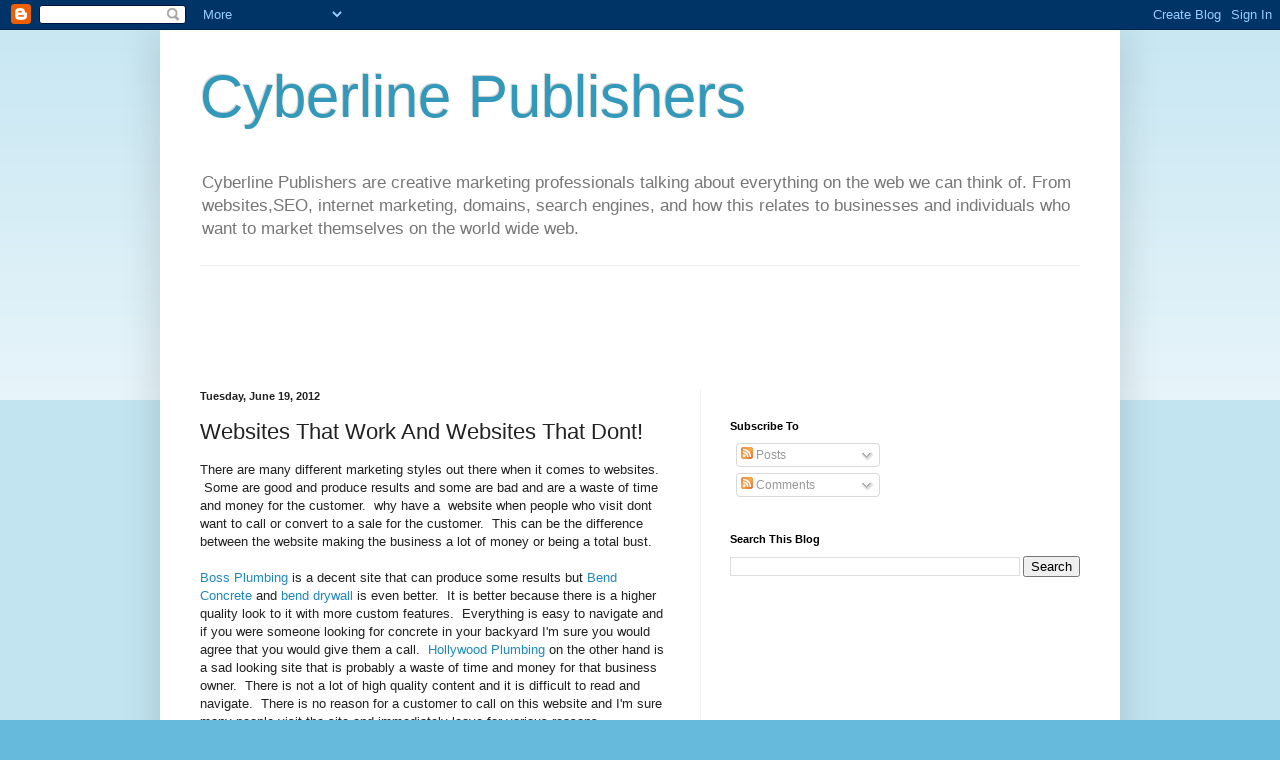

--- FILE ---
content_type: text/html; charset=UTF-8
request_url: http://www.cyberlinepublishers.com/2012/06/websites-that-work-and-websites-that.html
body_size: 12731
content:
<!DOCTYPE html>
<html class='v2' dir='ltr' lang='en'>
<head>
<link href='https://www.blogger.com/static/v1/widgets/335934321-css_bundle_v2.css' rel='stylesheet' type='text/css'/>
<meta content='width=1100' name='viewport'/>
<meta content='text/html; charset=UTF-8' http-equiv='Content-Type'/>
<meta content='blogger' name='generator'/>
<link href='http://www.cyberlinepublishers.com/favicon.ico' rel='icon' type='image/x-icon'/>
<link href='http://www.cyberlinepublishers.com/2012/06/websites-that-work-and-websites-that.html' rel='canonical'/>
<link rel="alternate" type="application/atom+xml" title="Cyberline Publishers - Atom" href="http://www.cyberlinepublishers.com/feeds/posts/default" />
<link rel="alternate" type="application/rss+xml" title="Cyberline Publishers - RSS" href="http://www.cyberlinepublishers.com/feeds/posts/default?alt=rss" />
<link rel="service.post" type="application/atom+xml" title="Cyberline Publishers - Atom" href="https://www.blogger.com/feeds/5114510495260511246/posts/default" />

<link rel="alternate" type="application/atom+xml" title="Cyberline Publishers - Atom" href="http://www.cyberlinepublishers.com/feeds/7913749592029136627/comments/default" />
<!--Can't find substitution for tag [blog.ieCssRetrofitLinks]-->
<meta content='http://www.cyberlinepublishers.com/2012/06/websites-that-work-and-websites-that.html' property='og:url'/>
<meta content='Websites That Work And Websites That Dont!' property='og:title'/>
<meta content='There are many different marketing styles out there when it comes to websites.  Some are good and produce results and some are bad and are a...' property='og:description'/>
<title>Cyberline Publishers: Websites That Work And Websites That Dont!</title>
<style id='page-skin-1' type='text/css'><!--
/*
-----------------------------------------------
Blogger Template Style
Name:     Simple
Designer: Blogger
URL:      www.blogger.com
----------------------------------------------- */
/* Content
----------------------------------------------- */
body {
font: normal normal 12px Arial, Tahoma, Helvetica, FreeSans, sans-serif;
color: #222222;
background: #66bbdd none repeat scroll top left;
padding: 0 40px 40px 40px;
}
html body .region-inner {
min-width: 0;
max-width: 100%;
width: auto;
}
h2 {
font-size: 22px;
}
a:link {
text-decoration:none;
color: #2288bb;
}
a:visited {
text-decoration:none;
color: #888888;
}
a:hover {
text-decoration:underline;
color: #33aaff;
}
.body-fauxcolumn-outer .fauxcolumn-inner {
background: transparent url(https://resources.blogblog.com/blogblog/data/1kt/simple/body_gradient_tile_light.png) repeat scroll top left;
_background-image: none;
}
.body-fauxcolumn-outer .cap-top {
position: absolute;
z-index: 1;
height: 400px;
width: 100%;
}
.body-fauxcolumn-outer .cap-top .cap-left {
width: 100%;
background: transparent url(https://resources.blogblog.com/blogblog/data/1kt/simple/gradients_light.png) repeat-x scroll top left;
_background-image: none;
}
.content-outer {
-moz-box-shadow: 0 0 40px rgba(0, 0, 0, .15);
-webkit-box-shadow: 0 0 5px rgba(0, 0, 0, .15);
-goog-ms-box-shadow: 0 0 10px #333333;
box-shadow: 0 0 40px rgba(0, 0, 0, .15);
margin-bottom: 1px;
}
.content-inner {
padding: 10px 10px;
}
.content-inner {
background-color: #ffffff;
}
/* Header
----------------------------------------------- */
.header-outer {
background: transparent none repeat-x scroll 0 -400px;
_background-image: none;
}
.Header h1 {
font: normal normal 60px Arial, Tahoma, Helvetica, FreeSans, sans-serif;
color: #3399bb;
text-shadow: -1px -1px 1px rgba(0, 0, 0, .2);
}
.Header h1 a {
color: #3399bb;
}
.Header .description {
font-size: 140%;
color: #777777;
}
.header-inner .Header .titlewrapper {
padding: 22px 30px;
}
.header-inner .Header .descriptionwrapper {
padding: 0 30px;
}
/* Tabs
----------------------------------------------- */
.tabs-inner .section:first-child {
border-top: 1px solid #eeeeee;
}
.tabs-inner .section:first-child ul {
margin-top: -1px;
border-top: 1px solid #eeeeee;
border-left: 0 solid #eeeeee;
border-right: 0 solid #eeeeee;
}
.tabs-inner .widget ul {
background: #f5f5f5 url(https://resources.blogblog.com/blogblog/data/1kt/simple/gradients_light.png) repeat-x scroll 0 -800px;
_background-image: none;
border-bottom: 1px solid #eeeeee;
margin-top: 0;
margin-left: -30px;
margin-right: -30px;
}
.tabs-inner .widget li a {
display: inline-block;
padding: .6em 1em;
font: normal normal 14px Arial, Tahoma, Helvetica, FreeSans, sans-serif;
color: #999999;
border-left: 1px solid #ffffff;
border-right: 1px solid #eeeeee;
}
.tabs-inner .widget li:first-child a {
border-left: none;
}
.tabs-inner .widget li.selected a, .tabs-inner .widget li a:hover {
color: #000000;
background-color: #eeeeee;
text-decoration: none;
}
/* Columns
----------------------------------------------- */
.main-outer {
border-top: 0 solid #eeeeee;
}
.fauxcolumn-left-outer .fauxcolumn-inner {
border-right: 1px solid #eeeeee;
}
.fauxcolumn-right-outer .fauxcolumn-inner {
border-left: 1px solid #eeeeee;
}
/* Headings
----------------------------------------------- */
div.widget > h2,
div.widget h2.title {
margin: 0 0 1em 0;
font: normal bold 11px Arial, Tahoma, Helvetica, FreeSans, sans-serif;
color: #000000;
}
/* Widgets
----------------------------------------------- */
.widget .zippy {
color: #999999;
text-shadow: 2px 2px 1px rgba(0, 0, 0, .1);
}
.widget .popular-posts ul {
list-style: none;
}
/* Posts
----------------------------------------------- */
h2.date-header {
font: normal bold 11px Arial, Tahoma, Helvetica, FreeSans, sans-serif;
}
.date-header span {
background-color: transparent;
color: #222222;
padding: inherit;
letter-spacing: inherit;
margin: inherit;
}
.main-inner {
padding-top: 30px;
padding-bottom: 30px;
}
.main-inner .column-center-inner {
padding: 0 15px;
}
.main-inner .column-center-inner .section {
margin: 0 15px;
}
.post {
margin: 0 0 25px 0;
}
h3.post-title, .comments h4 {
font: normal normal 22px Arial, Tahoma, Helvetica, FreeSans, sans-serif;
margin: .75em 0 0;
}
.post-body {
font-size: 110%;
line-height: 1.4;
position: relative;
}
.post-body img, .post-body .tr-caption-container, .Profile img, .Image img,
.BlogList .item-thumbnail img {
padding: 2px;
background: #ffffff;
border: 1px solid #eeeeee;
-moz-box-shadow: 1px 1px 5px rgba(0, 0, 0, .1);
-webkit-box-shadow: 1px 1px 5px rgba(0, 0, 0, .1);
box-shadow: 1px 1px 5px rgba(0, 0, 0, .1);
}
.post-body img, .post-body .tr-caption-container {
padding: 5px;
}
.post-body .tr-caption-container {
color: #222222;
}
.post-body .tr-caption-container img {
padding: 0;
background: transparent;
border: none;
-moz-box-shadow: 0 0 0 rgba(0, 0, 0, .1);
-webkit-box-shadow: 0 0 0 rgba(0, 0, 0, .1);
box-shadow: 0 0 0 rgba(0, 0, 0, .1);
}
.post-header {
margin: 0 0 1.5em;
line-height: 1.6;
font-size: 90%;
}
.post-footer {
margin: 20px -2px 0;
padding: 5px 10px;
color: #666666;
background-color: #f9f9f9;
border-bottom: 1px solid #eeeeee;
line-height: 1.6;
font-size: 90%;
}
#comments .comment-author {
padding-top: 1.5em;
border-top: 1px solid #eeeeee;
background-position: 0 1.5em;
}
#comments .comment-author:first-child {
padding-top: 0;
border-top: none;
}
.avatar-image-container {
margin: .2em 0 0;
}
#comments .avatar-image-container img {
border: 1px solid #eeeeee;
}
/* Comments
----------------------------------------------- */
.comments .comments-content .icon.blog-author {
background-repeat: no-repeat;
background-image: url([data-uri]);
}
.comments .comments-content .loadmore a {
border-top: 1px solid #999999;
border-bottom: 1px solid #999999;
}
.comments .comment-thread.inline-thread {
background-color: #f9f9f9;
}
.comments .continue {
border-top: 2px solid #999999;
}
/* Accents
---------------------------------------------- */
.section-columns td.columns-cell {
border-left: 1px solid #eeeeee;
}
.blog-pager {
background: transparent none no-repeat scroll top center;
}
.blog-pager-older-link, .home-link,
.blog-pager-newer-link {
background-color: #ffffff;
padding: 5px;
}
.footer-outer {
border-top: 0 dashed #bbbbbb;
}
/* Mobile
----------------------------------------------- */
body.mobile  {
background-size: auto;
}
.mobile .body-fauxcolumn-outer {
background: transparent none repeat scroll top left;
}
.mobile .body-fauxcolumn-outer .cap-top {
background-size: 100% auto;
}
.mobile .content-outer {
-webkit-box-shadow: 0 0 3px rgba(0, 0, 0, .15);
box-shadow: 0 0 3px rgba(0, 0, 0, .15);
}
.mobile .tabs-inner .widget ul {
margin-left: 0;
margin-right: 0;
}
.mobile .post {
margin: 0;
}
.mobile .main-inner .column-center-inner .section {
margin: 0;
}
.mobile .date-header span {
padding: 0.1em 10px;
margin: 0 -10px;
}
.mobile h3.post-title {
margin: 0;
}
.mobile .blog-pager {
background: transparent none no-repeat scroll top center;
}
.mobile .footer-outer {
border-top: none;
}
.mobile .main-inner, .mobile .footer-inner {
background-color: #ffffff;
}
.mobile-index-contents {
color: #222222;
}
.mobile-link-button {
background-color: #2288bb;
}
.mobile-link-button a:link, .mobile-link-button a:visited {
color: #ffffff;
}
.mobile .tabs-inner .section:first-child {
border-top: none;
}
.mobile .tabs-inner .PageList .widget-content {
background-color: #eeeeee;
color: #000000;
border-top: 1px solid #eeeeee;
border-bottom: 1px solid #eeeeee;
}
.mobile .tabs-inner .PageList .widget-content .pagelist-arrow {
border-left: 1px solid #eeeeee;
}

--></style>
<style id='template-skin-1' type='text/css'><!--
body {
min-width: 960px;
}
.content-outer, .content-fauxcolumn-outer, .region-inner {
min-width: 960px;
max-width: 960px;
_width: 960px;
}
.main-inner .columns {
padding-left: 0px;
padding-right: 410px;
}
.main-inner .fauxcolumn-center-outer {
left: 0px;
right: 410px;
/* IE6 does not respect left and right together */
_width: expression(this.parentNode.offsetWidth -
parseInt("0px") -
parseInt("410px") + 'px');
}
.main-inner .fauxcolumn-left-outer {
width: 0px;
}
.main-inner .fauxcolumn-right-outer {
width: 410px;
}
.main-inner .column-left-outer {
width: 0px;
right: 100%;
margin-left: -0px;
}
.main-inner .column-right-outer {
width: 410px;
margin-right: -410px;
}
#layout {
min-width: 0;
}
#layout .content-outer {
min-width: 0;
width: 800px;
}
#layout .region-inner {
min-width: 0;
width: auto;
}
body#layout div.add_widget {
padding: 8px;
}
body#layout div.add_widget a {
margin-left: 32px;
}
--></style>
<link href='https://www.blogger.com/dyn-css/authorization.css?targetBlogID=5114510495260511246&amp;zx=3627f2b0-dce9-4ce0-a2b4-80562027625c' media='none' onload='if(media!=&#39;all&#39;)media=&#39;all&#39;' rel='stylesheet'/><noscript><link href='https://www.blogger.com/dyn-css/authorization.css?targetBlogID=5114510495260511246&amp;zx=3627f2b0-dce9-4ce0-a2b4-80562027625c' rel='stylesheet'/></noscript>
<meta name='google-adsense-platform-account' content='ca-host-pub-1556223355139109'/>
<meta name='google-adsense-platform-domain' content='blogspot.com'/>

<!-- data-ad-client=ca-pub-6916442047527071 -->

</head>
<body class='loading variant-pale'>
<div class='navbar section' id='navbar' name='Navbar'><div class='widget Navbar' data-version='1' id='Navbar1'><script type="text/javascript">
    function setAttributeOnload(object, attribute, val) {
      if(window.addEventListener) {
        window.addEventListener('load',
          function(){ object[attribute] = val; }, false);
      } else {
        window.attachEvent('onload', function(){ object[attribute] = val; });
      }
    }
  </script>
<div id="navbar-iframe-container"></div>
<script type="text/javascript" src="https://apis.google.com/js/platform.js"></script>
<script type="text/javascript">
      gapi.load("gapi.iframes:gapi.iframes.style.bubble", function() {
        if (gapi.iframes && gapi.iframes.getContext) {
          gapi.iframes.getContext().openChild({
              url: 'https://www.blogger.com/navbar/5114510495260511246?po\x3d7913749592029136627\x26origin\x3dhttp://www.cyberlinepublishers.com',
              where: document.getElementById("navbar-iframe-container"),
              id: "navbar-iframe"
          });
        }
      });
    </script><script type="text/javascript">
(function() {
var script = document.createElement('script');
script.type = 'text/javascript';
script.src = '//pagead2.googlesyndication.com/pagead/js/google_top_exp.js';
var head = document.getElementsByTagName('head')[0];
if (head) {
head.appendChild(script);
}})();
</script>
</div></div>
<div class='body-fauxcolumns'>
<div class='fauxcolumn-outer body-fauxcolumn-outer'>
<div class='cap-top'>
<div class='cap-left'></div>
<div class='cap-right'></div>
</div>
<div class='fauxborder-left'>
<div class='fauxborder-right'></div>
<div class='fauxcolumn-inner'>
</div>
</div>
<div class='cap-bottom'>
<div class='cap-left'></div>
<div class='cap-right'></div>
</div>
</div>
</div>
<div class='content'>
<div class='content-fauxcolumns'>
<div class='fauxcolumn-outer content-fauxcolumn-outer'>
<div class='cap-top'>
<div class='cap-left'></div>
<div class='cap-right'></div>
</div>
<div class='fauxborder-left'>
<div class='fauxborder-right'></div>
<div class='fauxcolumn-inner'>
</div>
</div>
<div class='cap-bottom'>
<div class='cap-left'></div>
<div class='cap-right'></div>
</div>
</div>
</div>
<div class='content-outer'>
<div class='content-cap-top cap-top'>
<div class='cap-left'></div>
<div class='cap-right'></div>
</div>
<div class='fauxborder-left content-fauxborder-left'>
<div class='fauxborder-right content-fauxborder-right'></div>
<div class='content-inner'>
<header>
<div class='header-outer'>
<div class='header-cap-top cap-top'>
<div class='cap-left'></div>
<div class='cap-right'></div>
</div>
<div class='fauxborder-left header-fauxborder-left'>
<div class='fauxborder-right header-fauxborder-right'></div>
<div class='region-inner header-inner'>
<div class='header section' id='header' name='Header'><div class='widget Header' data-version='1' id='Header1'>
<div id='header-inner'>
<div class='titlewrapper'>
<h1 class='title'>
<a href='http://www.cyberlinepublishers.com/'>
Cyberline Publishers
</a>
</h1>
</div>
<div class='descriptionwrapper'>
<p class='description'><span>Cyberline Publishers are creative marketing professionals talking about everything on the web we can think of.  From websites,SEO, internet marketing, domains, search engines, and how this relates to businesses and individuals who want to market themselves on the world wide web.</span></p>
</div>
</div>
</div></div>
</div>
</div>
<div class='header-cap-bottom cap-bottom'>
<div class='cap-left'></div>
<div class='cap-right'></div>
</div>
</div>
</header>
<div class='tabs-outer'>
<div class='tabs-cap-top cap-top'>
<div class='cap-left'></div>
<div class='cap-right'></div>
</div>
<div class='fauxborder-left tabs-fauxborder-left'>
<div class='fauxborder-right tabs-fauxborder-right'></div>
<div class='region-inner tabs-inner'>
<div class='tabs section' id='crosscol' name='Cross-Column'><div class='widget AdSense' data-version='1' id='AdSense5'>
<div class='widget-content'>
<script type="text/javascript"><!--
google_ad_client="pub-6916442047527071";
google_ad_host="pub-1556223355139109";
google_ad_width=728;
google_ad_height=90;
google_ad_format="728x90_as";
google_ad_type="text_image";
google_ad_host_channel="0001";
google_color_border="FFFFFF";
google_color_bg="FFFFFF";
google_color_link="F2FF7F";
google_color_url="FFFFFF";
google_color_text="FFFFFF";
//--></script>
<script type="text/javascript"
  src="http://pagead2.googlesyndication.com/pagead/show_ads.js">
</script>
<div class='clear'></div>
</div>
</div></div>
<div class='tabs no-items section' id='crosscol-overflow' name='Cross-Column 2'></div>
</div>
</div>
<div class='tabs-cap-bottom cap-bottom'>
<div class='cap-left'></div>
<div class='cap-right'></div>
</div>
</div>
<div class='main-outer'>
<div class='main-cap-top cap-top'>
<div class='cap-left'></div>
<div class='cap-right'></div>
</div>
<div class='fauxborder-left main-fauxborder-left'>
<div class='fauxborder-right main-fauxborder-right'></div>
<div class='region-inner main-inner'>
<div class='columns fauxcolumns'>
<div class='fauxcolumn-outer fauxcolumn-center-outer'>
<div class='cap-top'>
<div class='cap-left'></div>
<div class='cap-right'></div>
</div>
<div class='fauxborder-left'>
<div class='fauxborder-right'></div>
<div class='fauxcolumn-inner'>
</div>
</div>
<div class='cap-bottom'>
<div class='cap-left'></div>
<div class='cap-right'></div>
</div>
</div>
<div class='fauxcolumn-outer fauxcolumn-left-outer'>
<div class='cap-top'>
<div class='cap-left'></div>
<div class='cap-right'></div>
</div>
<div class='fauxborder-left'>
<div class='fauxborder-right'></div>
<div class='fauxcolumn-inner'>
</div>
</div>
<div class='cap-bottom'>
<div class='cap-left'></div>
<div class='cap-right'></div>
</div>
</div>
<div class='fauxcolumn-outer fauxcolumn-right-outer'>
<div class='cap-top'>
<div class='cap-left'></div>
<div class='cap-right'></div>
</div>
<div class='fauxborder-left'>
<div class='fauxborder-right'></div>
<div class='fauxcolumn-inner'>
</div>
</div>
<div class='cap-bottom'>
<div class='cap-left'></div>
<div class='cap-right'></div>
</div>
</div>
<!-- corrects IE6 width calculation -->
<div class='columns-inner'>
<div class='column-center-outer'>
<div class='column-center-inner'>
<div class='main section' id='main' name='Main'><div class='widget Blog' data-version='1' id='Blog1'>
<div class='blog-posts hfeed'>

          <div class="date-outer">
        
<h2 class='date-header'><span>Tuesday, June 19, 2012</span></h2>

          <div class="date-posts">
        
<div class='post-outer'>
<div class='post hentry uncustomized-post-template' itemprop='blogPost' itemscope='itemscope' itemtype='http://schema.org/BlogPosting'>
<meta content='5114510495260511246' itemprop='blogId'/>
<meta content='7913749592029136627' itemprop='postId'/>
<a name='7913749592029136627'></a>
<h3 class='post-title entry-title' itemprop='name'>
Websites That Work And Websites That Dont!
</h3>
<div class='post-header'>
<div class='post-header-line-1'></div>
</div>
<div class='post-body entry-content' id='post-body-7913749592029136627' itemprop='description articleBody'>
There are many different marketing styles out there when it comes to websites. &nbsp;Some are good and produce results and some are bad and are a waste of time and money for the customer. &nbsp;why have a &nbsp;website when people who visit dont want to call or convert to a sale for the customer. &nbsp;This can be the difference between the website making the business a lot of money or being a total bust.<br />
<br />
<a href="http://www.bossplumbing.com/" target="_blank">Boss Plumbing</a> is a decent site that can produce some results but <a href="http://www.bendconcrete.com/" target="_blank">Bend Concrete</a>&nbsp;and <a href="http://www.benddrywall.com/" target="_blank">bend drywall</a> is even better. &nbsp;It is better because there is a higher quality look to it with more custom features. &nbsp;Everything is easy to navigate and if you were someone looking for concrete in your backyard I'm sure you would agree that you would give them a call. <a href="http://www.hollywoodplumbing.org/" target="_blank">&nbsp;Hollywood Plumbing</a> on the other hand is a sad looking site that is probably a waste of time and money for that business owner. &nbsp;There is not a lot of high quality content and it is difficult to read and navigate. &nbsp;There is no reason for a customer to call on this website and I'm sure many people visit the site and immediately leave for various reasons.
<div style='clear: both;'></div>
</div>
<div class='post-footer'>
<div class='post-footer-line post-footer-line-1'>
<span class='post-author vcard'>
Posted by
<span class='fn' itemprop='author' itemscope='itemscope' itemtype='http://schema.org/Person'>
<span itemprop='name'>Cyberline Publishers Staff</span>
</span>
</span>
<span class='post-timestamp'>
at
<meta content='http://www.cyberlinepublishers.com/2012/06/websites-that-work-and-websites-that.html' itemprop='url'/>
<a class='timestamp-link' href='http://www.cyberlinepublishers.com/2012/06/websites-that-work-and-websites-that.html' rel='bookmark' title='permanent link'><abbr class='published' itemprop='datePublished' title='2012-06-19T10:58:00-07:00'>10:58&#8239;AM</abbr></a>
</span>
<span class='post-comment-link'>
</span>
<span class='post-icons'>
<span class='item-action'>
<a href='https://www.blogger.com/email-post/5114510495260511246/7913749592029136627' title='Email Post'>
<img alt='' class='icon-action' height='13' src='https://resources.blogblog.com/img/icon18_email.gif' width='18'/>
</a>
</span>
<span class='item-control blog-admin pid-2053654275'>
<a href='https://www.blogger.com/post-edit.g?blogID=5114510495260511246&postID=7913749592029136627&from=pencil' title='Edit Post'>
<img alt='' class='icon-action' height='18' src='https://resources.blogblog.com/img/icon18_edit_allbkg.gif' width='18'/>
</a>
</span>
</span>
<div class='post-share-buttons goog-inline-block'>
<a class='goog-inline-block share-button sb-email' href='https://www.blogger.com/share-post.g?blogID=5114510495260511246&postID=7913749592029136627&target=email' target='_blank' title='Email This'><span class='share-button-link-text'>Email This</span></a><a class='goog-inline-block share-button sb-blog' href='https://www.blogger.com/share-post.g?blogID=5114510495260511246&postID=7913749592029136627&target=blog' onclick='window.open(this.href, "_blank", "height=270,width=475"); return false;' target='_blank' title='BlogThis!'><span class='share-button-link-text'>BlogThis!</span></a><a class='goog-inline-block share-button sb-twitter' href='https://www.blogger.com/share-post.g?blogID=5114510495260511246&postID=7913749592029136627&target=twitter' target='_blank' title='Share to X'><span class='share-button-link-text'>Share to X</span></a><a class='goog-inline-block share-button sb-facebook' href='https://www.blogger.com/share-post.g?blogID=5114510495260511246&postID=7913749592029136627&target=facebook' onclick='window.open(this.href, "_blank", "height=430,width=640"); return false;' target='_blank' title='Share to Facebook'><span class='share-button-link-text'>Share to Facebook</span></a><a class='goog-inline-block share-button sb-pinterest' href='https://www.blogger.com/share-post.g?blogID=5114510495260511246&postID=7913749592029136627&target=pinterest' target='_blank' title='Share to Pinterest'><span class='share-button-link-text'>Share to Pinterest</span></a>
</div>
</div>
<div class='post-footer-line post-footer-line-2'>
<span class='post-labels'>
</span>
</div>
<div class='post-footer-line post-footer-line-3'>
<span class='post-location'>
</span>
</div>
</div>
</div>
<div class='comments' id='comments'>
<a name='comments'></a>
<h4>10 comments:</h4>
<div id='Blog1_comments-block-wrapper'>
<dl class='avatar-comment-indent' id='comments-block'>
<dt class='comment-author ' id='c2537043337542477222'>
<a name='c2537043337542477222'></a>
<div class="avatar-image-container avatar-stock"><span dir="ltr"><a href="https://www.blogger.com/profile/02055117535838842129" target="" rel="nofollow" onclick="" class="avatar-hovercard" id="av-2537043337542477222-02055117535838842129"><img src="//www.blogger.com/img/blogger_logo_round_35.png" width="35" height="35" alt="" title="Michael Hollifield">

</a></span></div>
<a href='https://www.blogger.com/profile/02055117535838842129' rel='nofollow'>Michael Hollifield</a>
said...
</dt>
<dd class='comment-body' id='Blog1_cmt-2537043337542477222'>
<p>
Congrats you individuals are doing with this blog site.<br /><a href="https://appuals.com/how-to-design-ui-ux-for-the-latest-android-9-and-10-updates/" rel="nofollow">web design agency london</a><br />
</p>
</dd>
<dd class='comment-footer'>
<span class='comment-timestamp'>
<a href='http://www.cyberlinepublishers.com/2012/06/websites-that-work-and-websites-that.html?showComment=1595671830650#c2537043337542477222' title='comment permalink'>
July 25, 2020 at 3:10&#8239;AM
</a>
<span class='item-control blog-admin pid-1714336961'>
<a class='comment-delete' href='https://www.blogger.com/comment/delete/5114510495260511246/2537043337542477222' title='Delete Comment'>
<img src='https://resources.blogblog.com/img/icon_delete13.gif'/>
</a>
</span>
</span>
</dd>
<dt class='comment-author ' id='c3991975048943431297'>
<a name='c3991975048943431297'></a>
<div class="avatar-image-container avatar-stock"><span dir="ltr"><img src="//resources.blogblog.com/img/blank.gif" width="35" height="35" alt="" title="Samantha">

</span></div>
Samantha
said...
</dt>
<dd class='comment-body' id='Blog1_cmt-3991975048943431297'>
<p>
Proactive communicators, they are committed to quality results, which enables continued collaboration.<br /><a href="https://www.themecircle.net/design-logo-for-your-site/" rel="nofollow">i need a company logo</a><br />
</p>
</dd>
<dd class='comment-footer'>
<span class='comment-timestamp'>
<a href='http://www.cyberlinepublishers.com/2012/06/websites-that-work-and-websites-that.html?showComment=1617867906688#c3991975048943431297' title='comment permalink'>
April 8, 2021 at 12:45&#8239;AM
</a>
<span class='item-control blog-admin pid-234523754'>
<a class='comment-delete' href='https://www.blogger.com/comment/delete/5114510495260511246/3991975048943431297' title='Delete Comment'>
<img src='https://resources.blogblog.com/img/icon_delete13.gif'/>
</a>
</span>
</span>
</dd>
<dt class='comment-author ' id='c8440320230485474668'>
<a name='c8440320230485474668'></a>
<div class="avatar-image-container avatar-stock"><span dir="ltr"><img src="//resources.blogblog.com/img/blank.gif" width="35" height="35" alt="" title="Bartolomeo Suardi">

</span></div>
Bartolomeo Suardi
said...
</dt>
<dd class='comment-body' id='Blog1_cmt-8440320230485474668'>
<p>
I honestly respect his candor, honesty, and <a href="https://www.themecircle.net/track-work-hours-applications/" rel="nofollow">top app design agencies</a><br />detail in speak me through the power undertaking<br />
</p>
</dd>
<dd class='comment-footer'>
<span class='comment-timestamp'>
<a href='http://www.cyberlinepublishers.com/2012/06/websites-that-work-and-websites-that.html?showComment=1623065879227#c8440320230485474668' title='comment permalink'>
June 7, 2021 at 4:37&#8239;AM
</a>
<span class='item-control blog-admin pid-234523754'>
<a class='comment-delete' href='https://www.blogger.com/comment/delete/5114510495260511246/8440320230485474668' title='Delete Comment'>
<img src='https://resources.blogblog.com/img/icon_delete13.gif'/>
</a>
</span>
</span>
</dd>
<dt class='comment-author ' id='c9024354744821306513'>
<a name='c9024354744821306513'></a>
<div class="avatar-image-container avatar-stock"><span dir="ltr"><a href="https://www.blogger.com/profile/10093107545731361941" target="" rel="nofollow" onclick="" class="avatar-hovercard" id="av-9024354744821306513-10093107545731361941"><img src="//www.blogger.com/img/blogger_logo_round_35.png" width="35" height="35" alt="" title="Ivan Irwin">

</a></span></div>
<a href='https://www.blogger.com/profile/10093107545731361941' rel='nofollow'>Ivan Irwin</a>
said...
</dt>
<dd class='comment-body' id='Blog1_cmt-9024354744821306513'>
<p>
<a href="https://www.mikegingerich.com/blog/how-to-make-branding-and-marketing-work-together-2/" rel="nofollow">brand building firm</a><br />They communicated regularly and prioritized transparency, ensuring smooth cooperation
</p>
</dd>
<dd class='comment-footer'>
<span class='comment-timestamp'>
<a href='http://www.cyberlinepublishers.com/2012/06/websites-that-work-and-websites-that.html?showComment=1624085915264#c9024354744821306513' title='comment permalink'>
June 18, 2021 at 11:58&#8239;PM
</a>
<span class='item-control blog-admin pid-2019125289'>
<a class='comment-delete' href='https://www.blogger.com/comment/delete/5114510495260511246/9024354744821306513' title='Delete Comment'>
<img src='https://resources.blogblog.com/img/icon_delete13.gif'/>
</a>
</span>
</span>
</dd>
<dt class='comment-author ' id='c2684245041817834471'>
<a name='c2684245041817834471'></a>
<div class="avatar-image-container avatar-stock"><span dir="ltr"><a href="https://www.blogger.com/profile/17333199703827118089" target="" rel="nofollow" onclick="" class="avatar-hovercard" id="av-2684245041817834471-17333199703827118089"><img src="//www.blogger.com/img/blogger_logo_round_35.png" width="35" height="35" alt="" title="Kelly Ramos">

</a></span></div>
<a href='https://www.blogger.com/profile/17333199703827118089' rel='nofollow'>Kelly Ramos</a>
said...
</dt>
<dd class='comment-body' id='Blog1_cmt-2684245041817834471'>
<p>
They launched the app on schedule and were very easy to work with. Their team was very pleasant throughout the engagement. The communication was great.<br /><a href="https://codegeekz.com/importance-of-web-designing-in-marketing-business/" rel="nofollow">top websites design company</a><br />
</p>
</dd>
<dd class='comment-footer'>
<span class='comment-timestamp'>
<a href='http://www.cyberlinepublishers.com/2012/06/websites-that-work-and-websites-that.html?showComment=1624950114498#c2684245041817834471' title='comment permalink'>
June 29, 2021 at 12:01&#8239;AM
</a>
<span class='item-control blog-admin pid-1710980583'>
<a class='comment-delete' href='https://www.blogger.com/comment/delete/5114510495260511246/2684245041817834471' title='Delete Comment'>
<img src='https://resources.blogblog.com/img/icon_delete13.gif'/>
</a>
</span>
</span>
</dd>
<dt class='comment-author ' id='c3547751413226651476'>
<a name='c3547751413226651476'></a>
<div class="avatar-image-container avatar-stock"><span dir="ltr"><a href="https://www.blogger.com/profile/08074764791078023041" target="" rel="nofollow" onclick="" class="avatar-hovercard" id="av-3547751413226651476-08074764791078023041"><img src="//www.blogger.com/img/blogger_logo_round_35.png" width="35" height="35" alt="" title="Splegalnurse">

</a></span></div>
<a href='https://www.blogger.com/profile/08074764791078023041' rel='nofollow'>Splegalnurse</a>
said...
</dt>
<dd class='comment-body' id='Blog1_cmt-3547751413226651476'>
<p>
Hey nice post man! Thanks for incredible info.<br /><a href="https://galido.net/blog/the-9-best-online-services-for-a-b-testing/" rel="nofollow">best companies for UX designers</a><br />
</p>
</dd>
<dd class='comment-footer'>
<span class='comment-timestamp'>
<a href='http://www.cyberlinepublishers.com/2012/06/websites-that-work-and-websites-that.html?showComment=1629117605511#c3547751413226651476' title='comment permalink'>
August 16, 2021 at 5:40&#8239;AM
</a>
<span class='item-control blog-admin pid-587631333'>
<a class='comment-delete' href='https://www.blogger.com/comment/delete/5114510495260511246/3547751413226651476' title='Delete Comment'>
<img src='https://resources.blogblog.com/img/icon_delete13.gif'/>
</a>
</span>
</span>
</dd>
<dt class='comment-author ' id='c600179647469167809'>
<a name='c600179647469167809'></a>
<div class="avatar-image-container avatar-stock"><span dir="ltr"><a href="https://www.blogger.com/profile/07103621854014017447" target="" rel="nofollow" onclick="" class="avatar-hovercard" id="av-600179647469167809-07103621854014017447"><img src="//www.blogger.com/img/blogger_logo_round_35.png" width="35" height="35" alt="" title="Robet John">

</a></span></div>
<a href='https://www.blogger.com/profile/07103621854014017447' rel='nofollow'>Robet John</a>
said...
</dt>
<dd class='comment-body' id='Blog1_cmt-600179647469167809'>
<p>
Hey enormous stuff or pleasant information you are offering here.<br /><a href="https://calbizjournal.com/4-visual-principles-business-logo-philosophy/" rel="nofollow">business logo company</a><br />
</p>
</dd>
<dd class='comment-footer'>
<span class='comment-timestamp'>
<a href='http://www.cyberlinepublishers.com/2012/06/websites-that-work-and-websites-that.html?showComment=1632220339945#c600179647469167809' title='comment permalink'>
September 21, 2021 at 3:32&#8239;AM
</a>
<span class='item-control blog-admin pid-1219712842'>
<a class='comment-delete' href='https://www.blogger.com/comment/delete/5114510495260511246/600179647469167809' title='Delete Comment'>
<img src='https://resources.blogblog.com/img/icon_delete13.gif'/>
</a>
</span>
</span>
</dd>
<dt class='comment-author ' id='c3710972724743552077'>
<a name='c3710972724743552077'></a>
<div class="avatar-image-container avatar-stock"><span dir="ltr"><a href="https://www.blogger.com/profile/18336506056012327386" target="" rel="nofollow" onclick="" class="avatar-hovercard" id="av-3710972724743552077-18336506056012327386"><img src="//www.blogger.com/img/blogger_logo_round_35.png" width="35" height="35" alt="" title="Jamie Mack">

</a></span></div>
<a href='https://www.blogger.com/profile/18336506056012327386' rel='nofollow'>Jamie Mack</a>
said...
</dt>
<dd class='comment-body' id='Blog1_cmt-3710972724743552077'>
<p>
Thank you I am glad about the encouragement! I love your site, you post outstanding.<br /><a href="https://www.darkhackerworld.com/2021/03/key-pillars-of-ecommerce-marketing-web-design-seo.html" rel="nofollow">best web design services</a><br />
</p>
</dd>
<dd class='comment-footer'>
<span class='comment-timestamp'>
<a href='http://www.cyberlinepublishers.com/2012/06/websites-that-work-and-websites-that.html?showComment=1632464539646#c3710972724743552077' title='comment permalink'>
September 23, 2021 at 11:22&#8239;PM
</a>
<span class='item-control blog-admin pid-1128472251'>
<a class='comment-delete' href='https://www.blogger.com/comment/delete/5114510495260511246/3710972724743552077' title='Delete Comment'>
<img src='https://resources.blogblog.com/img/icon_delete13.gif'/>
</a>
</span>
</span>
</dd>
<dt class='comment-author ' id='c6814216542479600049'>
<a name='c6814216542479600049'></a>
<div class="avatar-image-container avatar-stock"><span dir="ltr"><a href="https://www.blogger.com/profile/13851915765807823263" target="" rel="nofollow" onclick="" class="avatar-hovercard" id="av-6814216542479600049-13851915765807823263"><img src="//www.blogger.com/img/blogger_logo_round_35.png" width="35" height="35" alt="" title="Cheryl Terrell">

</a></span></div>
<a href='https://www.blogger.com/profile/13851915765807823263' rel='nofollow'>Cheryl Terrell</a>
said...
</dt>
<dd class='comment-body' id='Blog1_cmt-6814216542479600049'>
<p>
Remarkable blog! I have no words to praise, it has really allured me.<br /><a href="https://technoroll.org/web-design-and-mistake-while-hiring-them/" rel="nofollow">design agency SF</a><br />
</p>
</dd>
<dd class='comment-footer'>
<span class='comment-timestamp'>
<a href='http://www.cyberlinepublishers.com/2012/06/websites-that-work-and-websites-that.html?showComment=1633939997446#c6814216542479600049' title='comment permalink'>
October 11, 2021 at 1:13&#8239;AM
</a>
<span class='item-control blog-admin pid-2109806456'>
<a class='comment-delete' href='https://www.blogger.com/comment/delete/5114510495260511246/6814216542479600049' title='Delete Comment'>
<img src='https://resources.blogblog.com/img/icon_delete13.gif'/>
</a>
</span>
</span>
</dd>
<dt class='comment-author ' id='c3533469449442047139'>
<a name='c3533469449442047139'></a>
<div class="avatar-image-container avatar-stock"><span dir="ltr"><a href="https://www.blogger.com/profile/01828922955894579567" target="" rel="nofollow" onclick="" class="avatar-hovercard" id="av-3533469449442047139-01828922955894579567"><img src="//www.blogger.com/img/blogger_logo_round_35.png" width="35" height="35" alt="" title="Charlie Freda">

</a></span></div>
<a href='https://www.blogger.com/profile/01828922955894579567' rel='nofollow'>Charlie Freda</a>
said...
</dt>
<dd class='comment-body' id='Blog1_cmt-3533469449442047139'>
<p>
Thanks for the entire information you have given here to impart knowledge amongst us?<br /><a href="https://www.thesfnews.com/four-essential-tips-for-choosing-a-san-francisco-based-ui-ux-agency/78787" rel="nofollow">UX design agency</a><br />
</p>
</dd>
<dd class='comment-footer'>
<span class='comment-timestamp'>
<a href='http://www.cyberlinepublishers.com/2012/06/websites-that-work-and-websites-that.html?showComment=1635923121596#c3533469449442047139' title='comment permalink'>
November 3, 2021 at 12:05&#8239;AM
</a>
<span class='item-control blog-admin pid-1976514357'>
<a class='comment-delete' href='https://www.blogger.com/comment/delete/5114510495260511246/3533469449442047139' title='Delete Comment'>
<img src='https://resources.blogblog.com/img/icon_delete13.gif'/>
</a>
</span>
</span>
</dd>
</dl>
</div>
<p class='comment-footer'>
<a href='https://www.blogger.com/comment/fullpage/post/5114510495260511246/7913749592029136627' onclick=''>Post a Comment</a>
</p>
</div>
</div>

        </div></div>
      
</div>
<div class='blog-pager' id='blog-pager'>
<span id='blog-pager-newer-link'>
<a class='blog-pager-newer-link' href='http://www.cyberlinepublishers.com/2012/06/do-coupons-work-on-websites.html' id='Blog1_blog-pager-newer-link' title='Newer Post'>Newer Post</a>
</span>
<span id='blog-pager-older-link'>
<a class='blog-pager-older-link' href='http://www.cyberlinepublishers.com/2012/01/big-city-vs-small-town-marketing.html' id='Blog1_blog-pager-older-link' title='Older Post'>Older Post</a>
</span>
<a class='home-link' href='http://www.cyberlinepublishers.com/'>Home</a>
</div>
<div class='clear'></div>
<div class='post-feeds'>
<div class='feed-links'>
Subscribe to:
<a class='feed-link' href='http://www.cyberlinepublishers.com/feeds/7913749592029136627/comments/default' target='_blank' type='application/atom+xml'>Post Comments (Atom)</a>
</div>
</div>
</div></div>
</div>
</div>
<div class='column-left-outer'>
<div class='column-left-inner'>
<aside>
</aside>
</div>
</div>
<div class='column-right-outer'>
<div class='column-right-inner'>
<aside>
<div class='sidebar section' id='sidebar-right-1'><div class='widget HTML' data-version='1' id='HTML1'>
<div class='widget-content'>
<script type="text/javascript">
    hopfeed_template='';
    hopfeed_align='LEFT';
    hopfeed_type='IFRAME';
    hopfeed_affiliate_tid='Cyber';
    hopfeed_affiliate='IMS';
    hopfeed_fill_slots='true';
    hopfeed_height='250';
    hopfeed_width='250';
    hopfeed_cellpadding='5';
    hopfeed_rows='3';
    hopfeed_cols='1';
    hopfeed_font='Verdana, Arial, Helvetica, Sans Serif';
    hopfeed_font_size='9pt';
    hopfeed_font_color='000000';
    hopfeed_border_color='FFFFFF';
    hopfeed_link_font_color='3300FF';
    hopfeed_link_font_hover_color='3300FF';
    hopfeed_background_color='FFFFFF';
    hopfeed_keywords='Internet Marketing';
    hopfeed_path='http://www.hopfeed.com';
    hopfeed_link_target='_blank';
</script>
<script type="text/javascript" src='http://www.hopfeed.com/script/hopfeed.js'></script>
</div>
<div class='clear'></div>
</div><div class='widget Subscribe' data-version='1' id='Subscribe2'>
<div style='white-space:nowrap'>
<h2 class='title'>Subscribe To</h2>
<div class='widget-content'>
<div class='subscribe-wrapper subscribe-type-POST'>
<div class='subscribe expanded subscribe-type-POST' id='SW_READER_LIST_Subscribe2POST' style='display:none;'>
<div class='top'>
<span class='inner' onclick='return(_SW_toggleReaderList(event, "Subscribe2POST"));'>
<img class='subscribe-dropdown-arrow' src='https://resources.blogblog.com/img/widgets/arrow_dropdown.gif'/>
<img align='absmiddle' alt='' border='0' class='feed-icon' src='https://resources.blogblog.com/img/icon_feed12.png'/>
Posts
</span>
<div class='feed-reader-links'>
<a class='feed-reader-link' href='https://www.netvibes.com/subscribe.php?url=http%3A%2F%2Fwww.cyberlinepublishers.com%2Ffeeds%2Fposts%2Fdefault' target='_blank'>
<img src='https://resources.blogblog.com/img/widgets/subscribe-netvibes.png'/>
</a>
<a class='feed-reader-link' href='https://add.my.yahoo.com/content?url=http%3A%2F%2Fwww.cyberlinepublishers.com%2Ffeeds%2Fposts%2Fdefault' target='_blank'>
<img src='https://resources.blogblog.com/img/widgets/subscribe-yahoo.png'/>
</a>
<a class='feed-reader-link' href='http://www.cyberlinepublishers.com/feeds/posts/default' target='_blank'>
<img align='absmiddle' class='feed-icon' src='https://resources.blogblog.com/img/icon_feed12.png'/>
                  Atom
                </a>
</div>
</div>
<div class='bottom'></div>
</div>
<div class='subscribe' id='SW_READER_LIST_CLOSED_Subscribe2POST' onclick='return(_SW_toggleReaderList(event, "Subscribe2POST"));'>
<div class='top'>
<span class='inner'>
<img class='subscribe-dropdown-arrow' src='https://resources.blogblog.com/img/widgets/arrow_dropdown.gif'/>
<span onclick='return(_SW_toggleReaderList(event, "Subscribe2POST"));'>
<img align='absmiddle' alt='' border='0' class='feed-icon' src='https://resources.blogblog.com/img/icon_feed12.png'/>
Posts
</span>
</span>
</div>
<div class='bottom'></div>
</div>
</div>
<div class='subscribe-wrapper subscribe-type-PER_POST'>
<div class='subscribe expanded subscribe-type-PER_POST' id='SW_READER_LIST_Subscribe2PER_POST' style='display:none;'>
<div class='top'>
<span class='inner' onclick='return(_SW_toggleReaderList(event, "Subscribe2PER_POST"));'>
<img class='subscribe-dropdown-arrow' src='https://resources.blogblog.com/img/widgets/arrow_dropdown.gif'/>
<img align='absmiddle' alt='' border='0' class='feed-icon' src='https://resources.blogblog.com/img/icon_feed12.png'/>
Comments
</span>
<div class='feed-reader-links'>
<a class='feed-reader-link' href='https://www.netvibes.com/subscribe.php?url=http%3A%2F%2Fwww.cyberlinepublishers.com%2Ffeeds%2F7913749592029136627%2Fcomments%2Fdefault' target='_blank'>
<img src='https://resources.blogblog.com/img/widgets/subscribe-netvibes.png'/>
</a>
<a class='feed-reader-link' href='https://add.my.yahoo.com/content?url=http%3A%2F%2Fwww.cyberlinepublishers.com%2Ffeeds%2F7913749592029136627%2Fcomments%2Fdefault' target='_blank'>
<img src='https://resources.blogblog.com/img/widgets/subscribe-yahoo.png'/>
</a>
<a class='feed-reader-link' href='http://www.cyberlinepublishers.com/feeds/7913749592029136627/comments/default' target='_blank'>
<img align='absmiddle' class='feed-icon' src='https://resources.blogblog.com/img/icon_feed12.png'/>
                  Atom
                </a>
</div>
</div>
<div class='bottom'></div>
</div>
<div class='subscribe' id='SW_READER_LIST_CLOSED_Subscribe2PER_POST' onclick='return(_SW_toggleReaderList(event, "Subscribe2PER_POST"));'>
<div class='top'>
<span class='inner'>
<img class='subscribe-dropdown-arrow' src='https://resources.blogblog.com/img/widgets/arrow_dropdown.gif'/>
<span onclick='return(_SW_toggleReaderList(event, "Subscribe2PER_POST"));'>
<img align='absmiddle' alt='' border='0' class='feed-icon' src='https://resources.blogblog.com/img/icon_feed12.png'/>
Comments
</span>
</span>
</div>
<div class='bottom'></div>
</div>
</div>
<div style='clear:both'></div>
</div>
</div>
<div class='clear'></div>
</div><div class='widget BlogSearch' data-version='1' id='BlogSearch1'>
<h2 class='title'>Search This Blog</h2>
<div class='widget-content'>
<div id='BlogSearch1_form'>
<form action='http://www.cyberlinepublishers.com/search' class='gsc-search-box' target='_top'>
<table cellpadding='0' cellspacing='0' class='gsc-search-box'>
<tbody>
<tr>
<td class='gsc-input'>
<input autocomplete='off' class='gsc-input' name='q' size='10' title='search' type='text' value=''/>
</td>
<td class='gsc-search-button'>
<input class='gsc-search-button' title='search' type='submit' value='Search'/>
</td>
</tr>
</tbody>
</table>
</form>
</div>
</div>
<div class='clear'></div>
</div><div class='widget AdSense' data-version='1' id='AdSense3'>
<div class='widget-content'>
<script type="text/javascript"><!--
google_ad_client="pub-6916442047527071";
google_ad_host="pub-1556223355139109";
google_ad_width=300;
google_ad_height=250;
google_ad_format="300x250_as";
google_ad_type="text";
google_ad_host_channel="0001";
google_color_border="FFFFFF";
google_color_bg="FFFFFF";
google_color_link="FF3300";
google_color_url="000000";
google_color_text="993322";
//--></script>
<script type="text/javascript"
  src="http://pagead2.googlesyndication.com/pagead/show_ads.js">
</script>
<div class='clear'></div>
</div>
</div><div class='widget Feed' data-version='1' id='Feed1'>
<h2>Cyberline Publishers</h2>
<div class='widget-content' id='Feed1_feedItemListDisplay'>
<span style='filter: alpha(25); opacity: 0.25;'>
<a href='http://feeds.feedburner.com/cyberlinepublishers/nozI'>Loading...</a>
</span>
</div>
<div class='clear'></div>
</div><div class='widget AdSense' data-version='1' id='AdSense1'>
<div class='widget-content'>
<script type="text/javascript"><!--
google_ad_client="pub-6916442047527071";
google_ad_host="pub-1556223355139109";
google_ad_width=300;
google_ad_height=250;
google_ad_format="300x250_as";
google_ad_type="text_image";
google_ad_host_channel="0001";
google_color_border="FFFFFF";
google_color_bg="FFFFFF";
google_color_link="66BBDD";
google_color_url="F2FF7F";
google_color_text="222222";
//--></script>
<script type="text/javascript"
  src="http://pagead2.googlesyndication.com/pagead/show_ads.js">
</script>
<div class='clear'></div>
</div>
</div></div>
<table border='0' cellpadding='0' cellspacing='0' class='section-columns columns-2'>
<tbody>
<tr>
<td class='first columns-cell'>
<div class='sidebar no-items section' id='sidebar-right-2-1'>
</div>
</td>
<td class='columns-cell'>
<div class='sidebar section' id='sidebar-right-2-2'><div class='widget BlogArchive' data-version='1' id='BlogArchive1'>
<h2>Blog Archive</h2>
<div class='widget-content'>
<div id='ArchiveList'>
<div id='BlogArchive1_ArchiveList'>
<ul class='flat'>
<li class='archivedate'>
<a href='http://www.cyberlinepublishers.com/2017/02/'>February</a> (2)
      </li>
<li class='archivedate'>
<a href='http://www.cyberlinepublishers.com/2017/01/'>January</a> (2)
      </li>
<li class='archivedate'>
<a href='http://www.cyberlinepublishers.com/2012/06/'>June</a> (2)
      </li>
<li class='archivedate'>
<a href='http://www.cyberlinepublishers.com/2012/01/'>January</a> (3)
      </li>
<li class='archivedate'>
<a href='http://www.cyberlinepublishers.com/2011/05/'>May</a> (1)
      </li>
<li class='archivedate'>
<a href='http://www.cyberlinepublishers.com/2011/03/'>March</a> (6)
      </li>
<li class='archivedate'>
<a href='http://www.cyberlinepublishers.com/2011/02/'>February</a> (7)
      </li>
</ul>
</div>
</div>
<div class='clear'></div>
</div>
</div></div>
</td>
</tr>
</tbody>
</table>
<div class='sidebar no-items section' id='sidebar-right-3'></div>
</aside>
</div>
</div>
</div>
<div style='clear: both'></div>
<!-- columns -->
</div>
<!-- main -->
</div>
</div>
<div class='main-cap-bottom cap-bottom'>
<div class='cap-left'></div>
<div class='cap-right'></div>
</div>
</div>
<footer>
<div class='footer-outer'>
<div class='footer-cap-top cap-top'>
<div class='cap-left'></div>
<div class='cap-right'></div>
</div>
<div class='fauxborder-left footer-fauxborder-left'>
<div class='fauxborder-right footer-fauxborder-right'></div>
<div class='region-inner footer-inner'>
<div class='foot section' id='footer-1'><div class='widget AdSense' data-version='1' id='AdSense4'>
<div class='widget-content'>
<script type="text/javascript"><!--
google_ad_client="pub-6916442047527071";
google_ad_host="pub-1556223355139109";
google_ad_width=728;
google_ad_height=90;
google_ad_format="728x90_as";
google_ad_type="text_image";
google_ad_host_channel="0001";
google_color_border="1C1C1C";
google_color_bg="FFFFFF";
google_color_link="F2FF7F";
google_color_url="E4FF00";
google_color_text="FFFFFF";
//--></script>
<script type="text/javascript"
  src="http://pagead2.googlesyndication.com/pagead/show_ads.js">
</script>
<div class='clear'></div>
</div>
</div><div class='widget Subscribe' data-version='1' id='Subscribe1'>
<div style='white-space:nowrap'>
<h2 class='title'>Subscribe To Cyberline Publishers</h2>
<div class='widget-content'>
<div class='subscribe-wrapper subscribe-type-POST'>
<div class='subscribe expanded subscribe-type-POST' id='SW_READER_LIST_Subscribe1POST' style='display:none;'>
<div class='top'>
<span class='inner' onclick='return(_SW_toggleReaderList(event, "Subscribe1POST"));'>
<img class='subscribe-dropdown-arrow' src='https://resources.blogblog.com/img/widgets/arrow_dropdown.gif'/>
<img align='absmiddle' alt='' border='0' class='feed-icon' src='https://resources.blogblog.com/img/icon_feed12.png'/>
Posts
</span>
<div class='feed-reader-links'>
<a class='feed-reader-link' href='https://www.netvibes.com/subscribe.php?url=http%3A%2F%2Fwww.cyberlinepublishers.com%2Ffeeds%2Fposts%2Fdefault' target='_blank'>
<img src='https://resources.blogblog.com/img/widgets/subscribe-netvibes.png'/>
</a>
<a class='feed-reader-link' href='https://add.my.yahoo.com/content?url=http%3A%2F%2Fwww.cyberlinepublishers.com%2Ffeeds%2Fposts%2Fdefault' target='_blank'>
<img src='https://resources.blogblog.com/img/widgets/subscribe-yahoo.png'/>
</a>
<a class='feed-reader-link' href='http://www.cyberlinepublishers.com/feeds/posts/default' target='_blank'>
<img align='absmiddle' class='feed-icon' src='https://resources.blogblog.com/img/icon_feed12.png'/>
                  Atom
                </a>
</div>
</div>
<div class='bottom'></div>
</div>
<div class='subscribe' id='SW_READER_LIST_CLOSED_Subscribe1POST' onclick='return(_SW_toggleReaderList(event, "Subscribe1POST"));'>
<div class='top'>
<span class='inner'>
<img class='subscribe-dropdown-arrow' src='https://resources.blogblog.com/img/widgets/arrow_dropdown.gif'/>
<span onclick='return(_SW_toggleReaderList(event, "Subscribe1POST"));'>
<img align='absmiddle' alt='' border='0' class='feed-icon' src='https://resources.blogblog.com/img/icon_feed12.png'/>
Posts
</span>
</span>
</div>
<div class='bottom'></div>
</div>
</div>
<div class='subscribe-wrapper subscribe-type-PER_POST'>
<div class='subscribe expanded subscribe-type-PER_POST' id='SW_READER_LIST_Subscribe1PER_POST' style='display:none;'>
<div class='top'>
<span class='inner' onclick='return(_SW_toggleReaderList(event, "Subscribe1PER_POST"));'>
<img class='subscribe-dropdown-arrow' src='https://resources.blogblog.com/img/widgets/arrow_dropdown.gif'/>
<img align='absmiddle' alt='' border='0' class='feed-icon' src='https://resources.blogblog.com/img/icon_feed12.png'/>
Comments
</span>
<div class='feed-reader-links'>
<a class='feed-reader-link' href='https://www.netvibes.com/subscribe.php?url=http%3A%2F%2Fwww.cyberlinepublishers.com%2Ffeeds%2F7913749592029136627%2Fcomments%2Fdefault' target='_blank'>
<img src='https://resources.blogblog.com/img/widgets/subscribe-netvibes.png'/>
</a>
<a class='feed-reader-link' href='https://add.my.yahoo.com/content?url=http%3A%2F%2Fwww.cyberlinepublishers.com%2Ffeeds%2F7913749592029136627%2Fcomments%2Fdefault' target='_blank'>
<img src='https://resources.blogblog.com/img/widgets/subscribe-yahoo.png'/>
</a>
<a class='feed-reader-link' href='http://www.cyberlinepublishers.com/feeds/7913749592029136627/comments/default' target='_blank'>
<img align='absmiddle' class='feed-icon' src='https://resources.blogblog.com/img/icon_feed12.png'/>
                  Atom
                </a>
</div>
</div>
<div class='bottom'></div>
</div>
<div class='subscribe' id='SW_READER_LIST_CLOSED_Subscribe1PER_POST' onclick='return(_SW_toggleReaderList(event, "Subscribe1PER_POST"));'>
<div class='top'>
<span class='inner'>
<img class='subscribe-dropdown-arrow' src='https://resources.blogblog.com/img/widgets/arrow_dropdown.gif'/>
<span onclick='return(_SW_toggleReaderList(event, "Subscribe1PER_POST"));'>
<img align='absmiddle' alt='' border='0' class='feed-icon' src='https://resources.blogblog.com/img/icon_feed12.png'/>
Comments
</span>
</span>
</div>
<div class='bottom'></div>
</div>
</div>
<div style='clear:both'></div>
</div>
</div>
<div class='clear'></div>
</div></div>
<table border='0' cellpadding='0' cellspacing='0' class='section-columns columns-3'>
<tbody>
<tr>
<td class='first columns-cell'>
<div class='foot no-items section' id='footer-2-1'></div>
</td>
<td class='columns-cell'>
<div class='foot section' id='footer-2-2'><div class='widget AdSense' data-version='1' id='AdSense2'>
<div class='widget-content'>
<script type="text/javascript"><!--
google_ad_client="pub-6916442047527071";
google_ad_host="pub-1556223355139109";
google_ad_width=250;
google_ad_height=250;
google_ad_format="250x250_as";
google_ad_type="text";
google_ad_host_channel="0001";
google_color_border="F2FF7F";
google_color_bg="1C1C1C";
google_color_link="F2FF7F";
google_color_url="E4FF00";
google_color_text="FFFFFF";
//--></script>
<script type="text/javascript"
  src="http://pagead2.googlesyndication.com/pagead/show_ads.js">
</script>
<div class='clear'></div>
</div>
</div><div class='widget LinkList' data-version='1' id='LinkList1'>
<h2>Best Of The Web Recources</h2>
<div class='widget-content'>
<ul>
<li><a href='http://www.webinfocus.com/'>Domains, Websites, Emails</a></li>
<li><a href='http://www.higherpeakmedia.com/'>Best SEO</a></li>
</ul>
<div class='clear'></div>
</div>
</div></div>
</td>
<td class='columns-cell'>
<div class='foot no-items section' id='footer-2-3'></div>
</td>
</tr>
</tbody>
</table>
<!-- outside of the include in order to lock Attribution widget -->
<div class='foot section' id='footer-3' name='Footer'><div class='widget Attribution' data-version='1' id='Attribution1'>
<div class='widget-content' style='text-align: center;'>
Copyright Cyberline Publishers. Simple theme. Powered by <a href='https://www.blogger.com' target='_blank'>Blogger</a>.
</div>
<div class='clear'></div>
</div></div>
</div>
</div>
<div class='footer-cap-bottom cap-bottom'>
<div class='cap-left'></div>
<div class='cap-right'></div>
</div>
</div>
</footer>
<!-- content -->
</div>
</div>
<div class='content-cap-bottom cap-bottom'>
<div class='cap-left'></div>
<div class='cap-right'></div>
</div>
</div>
</div>
<script type='text/javascript'>
    window.setTimeout(function() {
        document.body.className = document.body.className.replace('loading', '');
      }, 10);
  </script>

<script type="text/javascript" src="https://www.blogger.com/static/v1/widgets/719476776-widgets.js"></script>
<script type='text/javascript'>
window['__wavt'] = 'AOuZoY5-dL-UojQFxVr8mB_ia7o-8HQupA:1769176144452';_WidgetManager._Init('//www.blogger.com/rearrange?blogID\x3d5114510495260511246','//www.cyberlinepublishers.com/2012/06/websites-that-work-and-websites-that.html','5114510495260511246');
_WidgetManager._SetDataContext([{'name': 'blog', 'data': {'blogId': '5114510495260511246', 'title': 'Cyberline Publishers', 'url': 'http://www.cyberlinepublishers.com/2012/06/websites-that-work-and-websites-that.html', 'canonicalUrl': 'http://www.cyberlinepublishers.com/2012/06/websites-that-work-and-websites-that.html', 'homepageUrl': 'http://www.cyberlinepublishers.com/', 'searchUrl': 'http://www.cyberlinepublishers.com/search', 'canonicalHomepageUrl': 'http://www.cyberlinepublishers.com/', 'blogspotFaviconUrl': 'http://www.cyberlinepublishers.com/favicon.ico', 'bloggerUrl': 'https://www.blogger.com', 'hasCustomDomain': true, 'httpsEnabled': false, 'enabledCommentProfileImages': true, 'gPlusViewType': 'FILTERED_POSTMOD', 'adultContent': false, 'analyticsAccountNumber': '', 'encoding': 'UTF-8', 'locale': 'en', 'localeUnderscoreDelimited': 'en', 'languageDirection': 'ltr', 'isPrivate': false, 'isMobile': false, 'isMobileRequest': false, 'mobileClass': '', 'isPrivateBlog': false, 'isDynamicViewsAvailable': true, 'feedLinks': '\x3clink rel\x3d\x22alternate\x22 type\x3d\x22application/atom+xml\x22 title\x3d\x22Cyberline Publishers - Atom\x22 href\x3d\x22http://www.cyberlinepublishers.com/feeds/posts/default\x22 /\x3e\n\x3clink rel\x3d\x22alternate\x22 type\x3d\x22application/rss+xml\x22 title\x3d\x22Cyberline Publishers - RSS\x22 href\x3d\x22http://www.cyberlinepublishers.com/feeds/posts/default?alt\x3drss\x22 /\x3e\n\x3clink rel\x3d\x22service.post\x22 type\x3d\x22application/atom+xml\x22 title\x3d\x22Cyberline Publishers - Atom\x22 href\x3d\x22https://www.blogger.com/feeds/5114510495260511246/posts/default\x22 /\x3e\n\n\x3clink rel\x3d\x22alternate\x22 type\x3d\x22application/atom+xml\x22 title\x3d\x22Cyberline Publishers - Atom\x22 href\x3d\x22http://www.cyberlinepublishers.com/feeds/7913749592029136627/comments/default\x22 /\x3e\n', 'meTag': '', 'adsenseClientId': 'ca-pub-6916442047527071', 'adsenseHostId': 'ca-host-pub-1556223355139109', 'adsenseHasAds': true, 'adsenseAutoAds': false, 'boqCommentIframeForm': true, 'loginRedirectParam': '', 'view': '', 'dynamicViewsCommentsSrc': '//www.blogblog.com/dynamicviews/4224c15c4e7c9321/js/comments.js', 'dynamicViewsScriptSrc': '//www.blogblog.com/dynamicviews/00d9e3c56f0dbcee', 'plusOneApiSrc': 'https://apis.google.com/js/platform.js', 'disableGComments': true, 'interstitialAccepted': false, 'sharing': {'platforms': [{'name': 'Get link', 'key': 'link', 'shareMessage': 'Get link', 'target': ''}, {'name': 'Facebook', 'key': 'facebook', 'shareMessage': 'Share to Facebook', 'target': 'facebook'}, {'name': 'BlogThis!', 'key': 'blogThis', 'shareMessage': 'BlogThis!', 'target': 'blog'}, {'name': 'X', 'key': 'twitter', 'shareMessage': 'Share to X', 'target': 'twitter'}, {'name': 'Pinterest', 'key': 'pinterest', 'shareMessage': 'Share to Pinterest', 'target': 'pinterest'}, {'name': 'Email', 'key': 'email', 'shareMessage': 'Email', 'target': 'email'}], 'disableGooglePlus': true, 'googlePlusShareButtonWidth': 0, 'googlePlusBootstrap': '\x3cscript type\x3d\x22text/javascript\x22\x3ewindow.___gcfg \x3d {\x27lang\x27: \x27en\x27};\x3c/script\x3e'}, 'hasCustomJumpLinkMessage': false, 'jumpLinkMessage': 'Read more', 'pageType': 'item', 'postId': '7913749592029136627', 'pageName': 'Websites That Work And Websites That Dont!', 'pageTitle': 'Cyberline Publishers: Websites That Work And Websites That Dont!'}}, {'name': 'features', 'data': {}}, {'name': 'messages', 'data': {'edit': 'Edit', 'linkCopiedToClipboard': 'Link copied to clipboard!', 'ok': 'Ok', 'postLink': 'Post Link'}}, {'name': 'template', 'data': {'name': 'Simple', 'localizedName': 'Simple', 'isResponsive': false, 'isAlternateRendering': false, 'isCustom': false, 'variant': 'pale', 'variantId': 'pale'}}, {'name': 'view', 'data': {'classic': {'name': 'classic', 'url': '?view\x3dclassic'}, 'flipcard': {'name': 'flipcard', 'url': '?view\x3dflipcard'}, 'magazine': {'name': 'magazine', 'url': '?view\x3dmagazine'}, 'mosaic': {'name': 'mosaic', 'url': '?view\x3dmosaic'}, 'sidebar': {'name': 'sidebar', 'url': '?view\x3dsidebar'}, 'snapshot': {'name': 'snapshot', 'url': '?view\x3dsnapshot'}, 'timeslide': {'name': 'timeslide', 'url': '?view\x3dtimeslide'}, 'isMobile': false, 'title': 'Websites That Work And Websites That Dont!', 'description': 'There are many different marketing styles out there when it comes to websites. \xa0Some are good and produce results and some are bad and are a...', 'url': 'http://www.cyberlinepublishers.com/2012/06/websites-that-work-and-websites-that.html', 'type': 'item', 'isSingleItem': true, 'isMultipleItems': false, 'isError': false, 'isPage': false, 'isPost': true, 'isHomepage': false, 'isArchive': false, 'isLabelSearch': false, 'postId': 7913749592029136627}}]);
_WidgetManager._RegisterWidget('_NavbarView', new _WidgetInfo('Navbar1', 'navbar', document.getElementById('Navbar1'), {}, 'displayModeFull'));
_WidgetManager._RegisterWidget('_HeaderView', new _WidgetInfo('Header1', 'header', document.getElementById('Header1'), {}, 'displayModeFull'));
_WidgetManager._RegisterWidget('_AdSenseView', new _WidgetInfo('AdSense5', 'crosscol', document.getElementById('AdSense5'), {}, 'displayModeFull'));
_WidgetManager._RegisterWidget('_BlogView', new _WidgetInfo('Blog1', 'main', document.getElementById('Blog1'), {'cmtInteractionsEnabled': false, 'lightboxEnabled': true, 'lightboxModuleUrl': 'https://www.blogger.com/static/v1/jsbin/3314219954-lbx.js', 'lightboxCssUrl': 'https://www.blogger.com/static/v1/v-css/828616780-lightbox_bundle.css'}, 'displayModeFull'));
_WidgetManager._RegisterWidget('_HTMLView', new _WidgetInfo('HTML1', 'sidebar-right-1', document.getElementById('HTML1'), {}, 'displayModeFull'));
_WidgetManager._RegisterWidget('_SubscribeView', new _WidgetInfo('Subscribe2', 'sidebar-right-1', document.getElementById('Subscribe2'), {}, 'displayModeFull'));
_WidgetManager._RegisterWidget('_BlogSearchView', new _WidgetInfo('BlogSearch1', 'sidebar-right-1', document.getElementById('BlogSearch1'), {}, 'displayModeFull'));
_WidgetManager._RegisterWidget('_AdSenseView', new _WidgetInfo('AdSense3', 'sidebar-right-1', document.getElementById('AdSense3'), {}, 'displayModeFull'));
_WidgetManager._RegisterWidget('_FeedView', new _WidgetInfo('Feed1', 'sidebar-right-1', document.getElementById('Feed1'), {'title': 'Cyberline Publishers', 'showItemDate': true, 'showItemAuthor': false, 'feedUrl': 'http://feeds.feedburner.com/cyberlinepublishers/nozI', 'numItemsShow': 5, 'loadingMsg': 'Loading...', 'openLinksInNewWindow': true, 'useFeedWidgetServ': 'true'}, 'displayModeFull'));
_WidgetManager._RegisterWidget('_AdSenseView', new _WidgetInfo('AdSense1', 'sidebar-right-1', document.getElementById('AdSense1'), {}, 'displayModeFull'));
_WidgetManager._RegisterWidget('_BlogArchiveView', new _WidgetInfo('BlogArchive1', 'sidebar-right-2-2', document.getElementById('BlogArchive1'), {'languageDirection': 'ltr', 'loadingMessage': 'Loading\x26hellip;'}, 'displayModeFull'));
_WidgetManager._RegisterWidget('_AdSenseView', new _WidgetInfo('AdSense4', 'footer-1', document.getElementById('AdSense4'), {}, 'displayModeFull'));
_WidgetManager._RegisterWidget('_SubscribeView', new _WidgetInfo('Subscribe1', 'footer-1', document.getElementById('Subscribe1'), {}, 'displayModeFull'));
_WidgetManager._RegisterWidget('_AdSenseView', new _WidgetInfo('AdSense2', 'footer-2-2', document.getElementById('AdSense2'), {}, 'displayModeFull'));
_WidgetManager._RegisterWidget('_LinkListView', new _WidgetInfo('LinkList1', 'footer-2-2', document.getElementById('LinkList1'), {}, 'displayModeFull'));
_WidgetManager._RegisterWidget('_AttributionView', new _WidgetInfo('Attribution1', 'footer-3', document.getElementById('Attribution1'), {}, 'displayModeFull'));
</script>
</body>
</html>

--- FILE ---
content_type: text/html; charset=utf-8
request_url: https://www.google.com/recaptcha/api2/aframe
body_size: 264
content:
<!DOCTYPE HTML><html><head><meta http-equiv="content-type" content="text/html; charset=UTF-8"></head><body><script nonce="2gR1j1suVk-g-ieLlFw2TA">/** Anti-fraud and anti-abuse applications only. See google.com/recaptcha */ try{var clients={'sodar':'https://pagead2.googlesyndication.com/pagead/sodar?'};window.addEventListener("message",function(a){try{if(a.source===window.parent){var b=JSON.parse(a.data);var c=clients[b['id']];if(c){var d=document.createElement('img');d.src=c+b['params']+'&rc='+(localStorage.getItem("rc::a")?sessionStorage.getItem("rc::b"):"");window.document.body.appendChild(d);sessionStorage.setItem("rc::e",parseInt(sessionStorage.getItem("rc::e")||0)+1);localStorage.setItem("rc::h",'1769176147473');}}}catch(b){}});window.parent.postMessage("_grecaptcha_ready", "*");}catch(b){}</script></body></html>